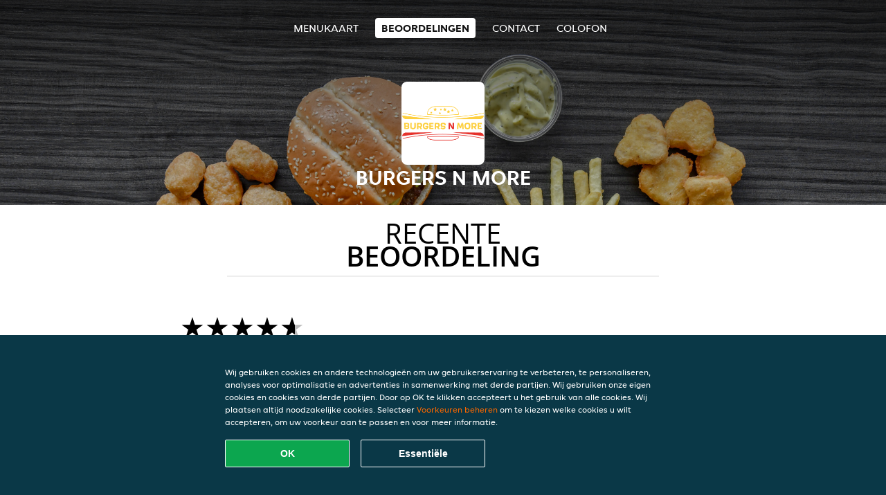

--- FILE ---
content_type: text/html; charset=utf-8
request_url: https://www.burgersnmore-rotterdam.nl/review
body_size: 4207
content:
<!DOCTYPE html>
<html itemscope="itemscope" itemtype="http://schema.org/WebPage" lang="nl"
      xml:lang="nl" xmlns="http://www.w3.org/1999/xhtml">
<head>
    <title>Burgers N More - Beoordelingen - Spareribs, Kip, Burgers bestellen</title>
    <meta name="description" content="Beoordelingen van Burgers N More"/>
    <meta name="keywords" content="Burgers N More, Burgers N More, eten bestellen, Burgers N More Rotterdam, eten bezorgen, Spareribs, Kip, Burgers"/>
    <meta http-equiv="content-type" content="text/html; charset=UTF-8"/>
    <meta name="theme-color" content="#55ADDE"/>
    <meta name='viewport' content='width=device-width, initial-scale=1.0, maximum-scale=1.0, user-scalable=0'/>
    <meta name="showOrderModule" content="true" />
    <meta name="orderUrl" content="http://www.thuisbezorgd.nl/burgers-n-more-1">
    <meta name="orderButtonText" content="Online eten bestellen">
    <link rel="shortcut icon" href="/favicon.ico"/>
    <link rel="stylesheet" type="text/css" href="/style/style.css?v=b11ff63d69e6cc9af230b8e384734afb&amp;reset=1&w0lk8RxQJ"/>
    <link rel="stylesheet" type="text/css" href="/assets/css/takeaway.css?w0lk8RxQJ"/>
    <link rel="stylesheet" type="text/css" href="/font-awesome/css/font-awesome.min.css?w0lk8RxQJ"/>
        <script src="/js/cookie-helper.js" type="application/javascript"></script>
    <script src="/js/jquery-3.1.1.min.js?w0lk8RxQJ"></script>
    <script src="/assets/js/app.js?w0lk8RxQJ"></script>
        <script>
        var site = {
            aPath: '/',
            local: '//',
            language: 'nl',
            path : '/',
            domain : 'thuisbezorgd.nl',
            cc : '1',
            tz : 'Europe/Amsterdam',
            tzData : 'Europe/Amsterdam|AMT NST +0120 +0020 CEST CET|-j.w -1j.w -1k -k -20 -10|010101010101010101010101010101010101010101012323234545454545454545454545454545454545454545454545454545454545454545454545454545454545454545454545454545454545454545454545454545454545|-2aFcj.w 11b0 1iP0 11A0 1io0 1cM0 1fA0 1a00 1fA0 1a00 1fA0 1a00 1co0 1io0 1yo0 Pc0 1a00 1fA0 1Bc0 Mo0 1tc0 Uo0 1tA0 U00 1uo0 W00 1s00 VA0 1so0 Vc0 1sM0 UM0 1wo0 Rc0 1u00 Wo0 1rA0 W00 1s00 VA0 1sM0 UM0 1w00 fV0 BCX.w 1tA0 U00 1u00 Wo0 1sm0 601k WM0 1fA0 1cM0 1cM0 1cM0 16M0 1gMM0 1a00 1fA0 1cM0 1cM0 1cM0 1fA0 1a00 1cM0 1cM0 1cM0 1cM0 1cM0 1cM0 1cM0 1fA0 1cM0 1cM0 1cM0 1cM0 1cM0 1cM0 1cM0 1cM0 1cM0 1cM0 1cM0 1fA0 1cM0 1cM0 1cM0 1cM0 1cM0 1cM0 1cM0 1cM0 1cM0 1cM0 1fA0 1o00 11A0 1o00 11A0 1o00 11A0 1qM0 WM0 1qM0 WM0 1qM0 11A0 1o00 11A0 1o00 11A0 1qM0 WM0 1qM0 WM0 1qM0 WM0 1qM0 11A0 1o00 11A0 1o00 11A0 1qM0 WM0 1qM0 WM0 1qM0 11A0 1o00 11A0 1o00 11A0 1o00 11A0 1qM0 WM0 1qM0 WM0 1qM0 11A0 1o00 11A0 1o00 11A0 1qM0 WM0 1qM0 WM0 1qM0 11A0 1o00 11A0 1o00 11A0 1o00 11A0 1qM0 WM0 1qM0 WM0 1qM0 11A0 1o00 11A0 1o00 11A0 1qM0 WM0 1qM0 WM0 1qM0 WM0 1qM0 11A0 1o00 11A0 1o00|16e5',
            cookieWall: true,
            forceGeo: false,
        }
    </script>
</head>

<body class="votes">
<div class="header">
    <div id="navigationopenbutton" class="menubutton"><i class="fa fa-bars fa-2x" aria-hidden="true"></i></div>

    <div class="nav">
        <div id="navigationclosebutton" class="menubutton"><i class="fa fa-close fa-2x" aria-hidden="true"></i></div>
        <div class="nav-wrapper">
            <ul>
                <li><a href="/" title="Bekijk de menukaart van Burgers N More">Menukaart</a></li>
<li class="active"><a href="/review" title="Bekijk beoordelingen over Burgers N More">Beoordelingen</a></li>
<li><a href="/contact" title="Neem contact op met Burgers N More">Contact</a></li>
<li><a href="/colofon" title="">colofon</a></li>
            </ul>
        </div>
    </div>
</div>
<div class="templaterevamped-hero">
    <div class="templaterevamped-header">
        <div class="restaurantlogo">
            <img src="//static.thuisbezorgd.nl/images/restaurants/nl/05Q35711/logo_465x320.png">
        </div>
        <h1>
            BURGERS N MORE        </h1>
    </div>
</div>
<div class="full">
	<div class="specials clearfix">
		<h1 class="title"><span>Recente</span>beoordeling</h1>
		<div class="reviewindex"><div class="widget" id="reviewsindex">
				<div class="overalrating">
				<div class="review-rating">
					<div class="review-stars">
						<span style="width: 90%;" class="review-stars-range"></span>
					</div>
				</div>
				<br/>
			</div>
			<div class="reviewtext">
				4,5 sterren uit 568 beoordelingen                <p class="omnibus_review">
                    Alle beoordelingen zijn van Thuisbezorgd.nl klanten die besteld hebben bij Burgers N More. Meer weten?                    <a href="https://www.thuisbezorgd.nl/klantenservice/artikel/hoe-beoordeel-ik-mijn-bestelling"  rel="nofollow">Ontdek meer</a>
                </p>
			</div>
				<div class="clear"></div>
</div>
</div><div class="allreviews clearfix"><div class="widget" id="reviews" itemscope itemtype="http://schema.org/Restaurant">
	
			<div class="reviews review">
				<b itemprop="author">Rajelle</b>
				<small> 2 jan 2026 om 20:59</small>
				<span itemprop="reviewBody">Zoals altijd perfect </span>
			</div>

			
			<div class="reviews review">
				<b itemprop="author">P</b>
				<small>29 dec 2025 om 10:50</small>
				<span itemprop="reviewBody">Beter dan kfc ;)</span>
			</div>

			
			<div class="reviews review">
				<b itemprop="author">Renee</b>
				<small>14 dec 2025 om 19:45</small>
				<span itemprop="reviewBody">snel, warm en lekker :)</span>
			</div>

			
			<div class="reviews review">
				<b itemprop="author">K</b>
				<small>14 dec 2025 om 11:50</small>
				<span itemprop="reviewBody">Was lekker. De burgers zijn goed, de patat is knapperig en zout, maar de kippenvleugels zijn niet geweldig. Maar, voor Burgers is BurgersNMore echt goed</span>
			</div>

			
			<div class="reviews review">
				<b itemprop="author">Soraya</b>
				<small>26 nov 2025 om 20:00</small>
				<span itemprop="reviewBody">lekkere burgers. goed warm. Ze hebben meestal dezelfde vaste bezorger. Hele lieve, vriendelijke man! We zijn altijd blij om hem te zien aan de deur.</span>
			</div>

			
			<div class="reviews review">
				<b itemprop="author">Julija</b>
				<small> 1 nov 2025 om  7:22</small>
				<span itemprop="reviewBody">alle verpakkingen waren gekreukt en zagen er niet goed uit</span>
			</div>

			
			<div class="reviews review">
				<b itemprop="author">Koen</b>
				<small>25 okt 2025 om 21:52</small>
				<span itemprop="reviewBody">Vriendelijk, aardig en behulpzaam contact. Bezorging duurde wel lang, maar het moest ook vanuit Rotterdam naar Delft worden gebracht. Eten was daardoor iets kouder. Wat wel slecht was dat alle extra bestelde drankje niet geleverd zijn maar wel betaald.</span>
			</div>

			
			<div class="reviews review">
				<b itemprop="author">Marco</b>
				<small>30 sep 2025 om 21:30</small>
				<span itemprop="reviewBody">altijd zalig! De burgers zijn verschillende en royaal, alle soorten kip zijn zo mals en de patat? Eindelijk patat die warm en krokant bezorgd wordt. De service en bezorging is altijd top. Het is nooit een teleurstelling,  njom njom</span>
			</div>

			
			<div class="reviews review">
				<b itemprop="author">K</b>
				<small> 9 sep 2025 om 13:57</small>
				<span itemprop="reviewBody">Prima, niks bijzonders. Kip was erg zout.</span>
			</div>

			
			<div class="reviews review">
				<b itemprop="author">Rox</b>
				<small> 3 aug 2025 om 11:07</small>
				<span itemprop="reviewBody">Ondanks de lange bezorgtijd ben ik tevreden. Men heeft telefonisch contact opgenomen om aan te geven dat ze later waren en de burger menu's waren heerlijk!</span>
			</div>

			</div>
</div>	</div>
</div>
    <div class="footer dark">
      <div class="affillogo">
        <a href="https://www.thuisbezorgd.nl/" rel="nofollow">
          <img class="footerlogo" src="/tpl/template1/images/logo/logo_1.png"/>
        </a>
      </div>
      <div class="container">
        <div class="contact">
          <h3>Contact</h3>
          <div class="widget" id="address">
		
	<div itemscope itemtype="http://schema.org/Restaurant">
		<h2 itemprop="name">Burgers N More</h2>		
		<div itemprop="address" itemscope itemtype="http://schema.org/PostalAddress"><span itemprop="streetAddress">Kerstroosstraat&nbsp;6A</span><br/><span itemprop="postalCode">3053EB</span>&nbsp;<span itemprop="addressLocality">Rotterdam</span></div><div><br/></div>
				<div itemprop="geo" itemscope itemtype="http://schema.org/GeoCoordinates">
					<meta itemprop="latitude" content="51.9594585" />
					<meta itemprop="longitude" content="4.4724192" />
				</div>
	</div>
</div>        </div>
        <div class="links">
            <h3>Info</h3>
            <a href="//www.burgersnmore-rotterdam.nl/terms">Algemene voorwaarden</a><br/>
            <a href="//www.burgersnmore-rotterdam.nl/privacystatement">Privacy statement</a><br/>
            <a href="//www.burgersnmore-rotterdam.nl/cookiestatement">Cookieverklaring</a><br/>
            <a href="//www.burgersnmore-rotterdam.nl/colofon">Colofon</a><br/>
        </div>
      </div>
    </div>
		<script type="text/javascript" src="/tpl/template1/default.js?w0lk8RxQJ"></script>
		
		<div class="background" style="background-image: url('//static.takeaway.com/images/restaurants/nl/05Q35711/headers/header.jpg');"></div>

        <script>(function(w,d,s,l,i){w[l]=w[l]||[];w[l].push({'gtm.start':
          new Date().getTime(),event:'gtm.js'});var f=d.getElementsByTagName(s)[0],
          j=d.createElement(s),dl=l!='dataLayer'?'&l='+l:'';j.async=true;j.src=
            'https://www.googletagmanager.com/gtm.js?id='+i+dl;f.parentNode.insertBefore(j,f);
        })(window,document,'script','dataLayer','GTM-MLGFNTGL');</script>

        <script>
            window.dataLayer = window.dataLayer || [];
            function gtag() { dataLayer.push(arguments) }

            const addCookieOkEvent = function () {
              const btnElement = document.querySelector('.js-btn-ok')
              if (btnElement instanceof HTMLElement) {
                btnElement.addEventListener('click', function () {
                  gtag('consent', 'update', {
                    ad_storage: 'granted',
                    ad_personalization: 'granted',
                    analytics_storage: 'granted',
                    ad_user_data: 'granted',
                    wait_for_update: 500
                  })

                  window.dataLayer.push({event: 'Pageview'})
                })
              }
            }

            const updateCookieSettingsFn = function () {
                if (typeof window.CookieConsent === 'undefined') {
                    return
                }
                const cookieConsent = window.CookieConsent.getConsent()
                if (
                    cookieConsent === window.CookieConsent.CONSENTS.PERSONAL ||
                    cookieConsent === window.CookieConsent.CONSENTS.ESSENTIAL
                ) {
                  const isPersonal = cookieConsent === window.CookieConsent.CONSENTS.PERSONAL
                  gtag('consent', 'update', {
                    ad_storage: isPersonal ? 'granted' : 'denied',
                    ad_personalization: isPersonal ? 'granted' : 'denied',
                    analytics_storage: isPersonal ? 'granted' : 'denied',
                    ad_user_data: isPersonal ? 'granted' : 'denied',
                    wait_for_update: 500
                  })
                  window.dataLayer.push({event: 'Pageview'})
                }
            }

            window.updateCookieEvent = updateCookieSettingsFn;

            if (typeof window.dataLayer !== 'undefined') {
              const tmsData = { 
                pageData: {"country":"thuisbezorgd.nl","currency":"EUR","language":"nl","pageGroup":"satellite_ratings","url":"https:\/\/www.burgersnmore-rotterdam.nl"},
                transactionData: ""
              }

              window.dataLayer.push({event: 'Pageview', tms_data: tmsData})

              setTimeout(addCookieOkEvent, 500)
            }
        </script>

    <div
        class="cc-banner"
        data-content-text="Wij gebruiken cookies en andere technologieën om uw gebruikerservaring te verbeteren, te personaliseren, analyses voor optimalisatie en advertenties in samenwerking met derde partijen. Wij gebruiken onze eigen cookies en cookies van derde partijen. Door op OK te klikken accepteert u het gebruik van alle cookies. Wij plaatsen altijd noodzakelijke cookies. Selecteer {preferencesUrl}Voorkeuren beheren{/preferencesUrl} om te kiezen welke cookies u wilt accepteren, om uw voorkeur aan te passen en voor meer informatie."
        data-url="/cookiestatement"
        data-url-text="Voorkeuren beheren"
        data-button-text="OK"
        data-hide-link-after-text="true"
        data-button-text-aria="Alle cookies accepteren"
        data-button-essential-package="Essentiële"
        data-button-essential-package-aria="Essentiële cookie-pakket accepteren"
    ></div>
</body>
</html>
<!--templaterevamped--><!--ip-10-14-11-243
-->